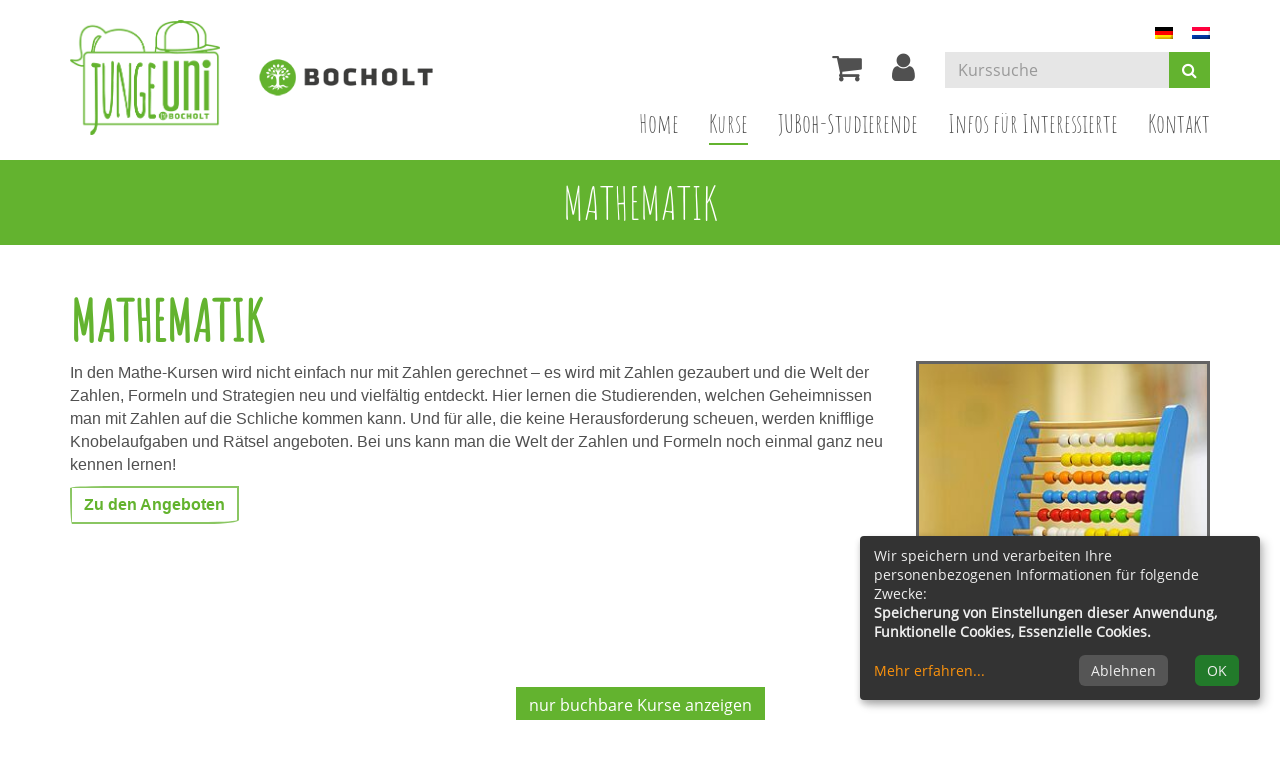

--- FILE ---
content_type: text/html; charset=utf-8
request_url: https://www.juboh.de/info/mathematik/kategorie/Mathematik/1?orderby=ort&orderbyasc=1
body_size: 5245
content:
<!DOCTYPE html>
<html lang="de">
<head>

<meta charset="utf-8">
<!-- 
	This website is powered by TYPO3 - inspiring people to share!
	TYPO3 is a free open source Content Management Framework initially created by Kasper Skaarhoj and licensed under GNU/GPL.
	TYPO3 is copyright 1998-2026 of Kasper Skaarhoj. Extensions are copyright of their respective owners.
	Information and contribution at https://typo3.org/
-->


<link rel="shortcut icon" href="/typo3conf/ext/kubus_alster/Resources/Public/Icons/favicon.ico" type="image/png">
<title>Mathematik</title>
<meta http-equiv="x-ua-compatible" content="IE=edge" />
<meta name="generator" content="TYPO3 CMS" />
<meta name="viewport" content="width=device-width, initial-scale=1.0" />
<meta name="robots" content="index, follow" />
<meta name="author" content="Kubus Software GmbH" />
<meta name="keywords" content="Jungeuni, Bocholt, MINT, Kinderuni, Mathematik, Informatik, Technik, Naturwissenschaften, Makerspace, Kinder, Jugendliche, Lernen, Kinderkurse, Bildung, Computer, Exkursionen, Freizeitangebote, Borken, Euregio, forschen," />
<meta name="description" content="Wir bieten außerschulische Kurse und Exkursionen für Kinder und Jugendliche zwischen 6 und 18 Jahren in den Bereichen Mathematik, Informatik, Naturwissenschaften, Technik &amp; Co.." />
<meta property="og:title" content="Mathematik" />
<meta property="og:type" content="website" />
<meta property="og:url" content="" />
<meta name="twitter:card" content="summary" />


<link rel="stylesheet" type="text/css" href="/typo3temp/assets/compressed/merged-99fb4b6603d37ab7dbf999300184f601-3eb0ecb7a478b19542fc9c50915e18df.css?1768555858" media="all">




<script src="/typo3temp/assets/compressed/merged-f06c01b4155bfa40cdbe85ab1dd8478f-6a4d45dd1191a7e8bf135df2d6931588.js?1768555858"></script>



<link rel="canonical" href="https://www.juboh.de/info/mathematik/kategorie/1?knradd=WS25TC-405&amp;orderby=kurzbez&amp;orderbyasc=1&amp;cHash=4d6a427b36e89643b534dd65d97436e3"/>

<link rel="alternate" hreflang="de" href="https://www.juboh.de/info/mathematik/kategorie/1?knradd=WS25TC-405&amp;orderby=kurzbez&amp;orderbyasc=1&amp;cHash=4d6a427b36e89643b534dd65d97436e3"/>
<link rel="alternate" hreflang="en-US" href="https://www.juboh.de/nl/cursussen/wiskunde/kategorie/1?knradd=WS25TC-405&amp;orderby=kurzbez&amp;orderbyasc=1&amp;cHash=4d6a427b36e89643b534dd65d97436e3"/>
<link rel="alternate" hreflang="x-default" href="https://www.juboh.de/info/mathematik/kategorie/1?knradd=WS25TC-405&amp;orderby=kurzbez&amp;orderbyasc=1&amp;cHash=4d6a427b36e89643b534dd65d97436e3"/>

</head>
<body>
 <header id="header">
	<div class="container">

	</div>
    <div class="container">
      <div id="logo" class="navbar-header">
        <div><a href="https://www.juboh.de/" aria-label="Zur Startseite"><img src="/fileadmin/user_upload/logo/logo.png" class="img-responsive uni-logo" alt="Logo Junge Uni Bocholt"></a></div><div><img src="/fileadmin/user_upload/logo/logo_stadt_bocholt.png" class="img-responsive stadt-logo" alt="Logo Stadt Bocholt"></div><a href="#content" class="skip-nav btn btn-warning">Hauptinhalt anspringen</a>
      </div>

      <div class="header-right clearfix">
	  	
			<ul id="language_menu" class="language-menu">
				
					<li class="lang-item active">
						
								<a href="/info/mathematik/kategorie/1?knradd=WS25TC-405&amp;orderby=kurzbez&amp;orderbyasc=1&amp;cHash=4d6a427b36e89643b534dd65d97436e3" hreflang="de" title="Deutsch">
									<span><img src="/typo3conf/ext/kubus_alster/Resources/Public/Images/de.png" width="18" height="12" alt="" />
									</span>
								</a>
							
					</li>
				
					<li class="lang-item">
						
								<a href="/nl/cursussen/wiskunde/kategorie/1?knradd=WS25TC-405&amp;orderby=kurzbez&amp;orderbyasc=1&amp;cHash=4d6a427b36e89643b534dd65d97436e3" hreflang="en-US" title="Niederländisch">
									<span><img src="/typo3conf/ext/kubus_alster/Resources/Public/Images/nl.png" width="18" height="12" alt="" />
									</span>
								</a>
							
					</li>
				
			</ul>
		
        <div id="header-functions" class="clearfix">
          <!-- ND146A-->
<div id="header-wk" class="pull-left header-icon">
  <div class="wk-menu">
    <a href="/warenkorb/kasse/bereich/4" aria-label="Ihr Warenkorb ist leer" title="Ihr Warenkorb ist leer"><i class="fa fa-shopping-cart fa-2x" aria-hidden="true"></i></a>  
  </div>
</div>
<!-- ND146E -->
          <div id="header-login" class="pull-left header-icon">
            <a href="https://www.juboh.de/fileadmin/kuferweb/kufertools/" title="Ihr Login" target="_blank"><i class="fa fa-user fa-2x" aria-hidden="true"></i></a>
          </div>
          <div id="header-search-xs" class="pull-left visible-xs visible-sm header-icon">
            <a href="https://www.juboh.de/index.php?id=15" title="kurssuche"><i class="fa fa-search fa-2x" aria-hidden="true"></i></a>
          </div>
          <div id="header-navbar-toogle" class="pull-left">
            <button type="button" class="navbar-toggle collapsed" data-toggle="collapse" data-target="#navigation" aria-label="Menü"><span class="sr-only">Toggle navigation</span><span class="icon-bar top-bar"></span><span class="icon-bar middle-bar"></span><span class="icon-bar bottom-bar"></span></button>
          </div>
          <div id="header-search" class="pull-left hidden-xs hidden-sm">
            <!-- B394A-->
<div id="kw-schnellsuche" class="clearfix">
<form action="https://www.juboh.de/index.php" method="get" class="navbar-form navbar-left" id="kw-fsearch-form">
  <div class="input-group">
    <input type="hidden" name="id" value="15">
    <input type="hidden" name="kathaupt" value="26;">
    <input type="hidden" name="suchesetzen" value="false;">
    <label for="kfs_stichwort_schlagwort_header" class="sr-only">Kurse suchen</label>
    <input name="kfs_stichwort_schlagwort" id="kfs_stichwort_schlagwort_header" type="text" class="form-control" placeholder="Kurssuche">
    <span class="input-group-btn"> 
      <button type="submit" class="btn btn-theme" aria-label="Suchen"><i class="fa fa-search"></i></button>
    </span>
  </div>  
</form>
</div>
<!-- B394E -->
          </div>

        </div>
      </div>
	   <nav id="navigation" class="collapse navbar-collapse">
          <ul class="nav navbar-nav navbar-right"><li><a href="/" title="Home">Home</a></li><li class="dropdown active"><a href="/programm" class="dropdown-toggle" data-toggle="dropdown" role="button" aria-haspopup="true" aria-expanded="false">Kurse <span class="sr-only">(aktiv)</span></a><ul class="dropdown-menu"><li><a href="/kurssuche" title="Kurssuche">Kurssuche</a></li><li class="active"><a href="/info/mathematik" title="Mathematik">Mathematik <span class="sr-only">(aktiv)</span></a></li><li><a href="/info/informatik" title="Informatik">Informatik</a></li><li><a href="/info/naturwissenschaften" title="Naturwissenschaften">Naturwissenschaften</a></li><li><a href="/info/technik" title="Technik">Technik</a></li><li><a href="/info/plus" title="+ (Plus)">+ (Plus)</a></li><li><a href="/info/maker-space" title="Maker Space">Maker Space</a></li><li><a href="/info/exkursionen" title="Exkursionen">Exkursionen</a></li><li><a href="/programm/aktuelles" title="Fotogalerie">Fotogalerie</a></li></ul></li><li><a href="/studierende" title="JUBoh-Studierende">JUBoh-Studierende</a></li><li class="dropdown"><a href="/infos-fuer-interessierte" class="dropdown-toggle" data-toggle="dropdown" role="button" aria-haspopup="true" aria-expanded="false">Infos für Interessierte</a><ul class="dropdown-menu"><li><a href="/infos-fuer-interessierte/das-sind-wir" title="Das sind wir!">Das sind wir!</a></li><li><a href="/infos-fuer-interessierte/partner-und-unterstuetzer" title="Partner und Unterstützer">Partner und Unterstützer</a></li><li><a href="/infos-fuer-interessierte/junge-uni-on-tour" title="JUNGE UNI on Tour">JUNGE UNI on Tour</a></li><li><a href="/infos-fuer-interessierte/schirmherrschaft" title="Schirmherrschaft">Schirmherrschaft</a></li><li><a href="/infos-fuer-interessierte/foerderverein" title="Förderverein">Förderverein</a></li><li><a href="/infos-fuer-interessierte/infos-fuer" title="Infos für Eltern">Infos für Eltern</a></li><li><a href="/infos-fuer-interessierte/infos-fuer-schulen" title="Infos für Schulen">Infos für Schulen</a></li><li><a href="/infos-fuer-interessierte/junge-uni-dozentin-oder-dozent-werden" title="JUNGE UNI Dozentin oder Dozent werden!">JUNGE UNI Dozentin oder Dozent werden!</a></li><li><a href="/infos-fuer-interessierte/unternehmen-als-partner" title="Unternehmen als Partner">Unternehmen als Partner</a></li></ul></li><li><a href="/kontakt" title="Kontakt">Kontakt</a></li></ul>
       </nav>
      <!-- H68A-->

<!-- H68E --><!-- B68A-->

<!-- B68E --><!-- B68A-->

<!-- B68E --><!-- B68A-->

<!-- B68E --><!-- B68A-->

<!-- B68E --><!-- B68A-->

<!-- B68E --><!-- B68A-->

<!-- B68E --><!-- B68A-->

<!-- B68E --><!-- B68A-->

<!-- B68E --><!-- B68A-->

<!-- B68E --><!-- B68A-->

<!-- B68E --><!-- B68A-->

<!-- B68E --><!-- B68A-->

<!-- B68E --><!-- B68A-->

<!-- B68E --><!-- B68A-->

<!-- B68E --><!-- B68A-->

<!-- B68E --><!-- B68A-->

<!-- B68E --><!-- B68A-->

<!-- B68E --><!-- B68A-->

<!-- B68E --><!-- B68A-->

<!-- B68E --><!-- B68A-->

<!-- B68E --><!-- B68A-->

<!-- B68E --><!-- B68A-->

<!-- B68E --><!-- B68A-->

<!-- B68E --><!-- B68A-->

<!-- B68E --><!-- B68A-->

<!-- B68E --><!-- B68A-->

<!-- B68E --><!-- B68A-->

<!-- B68E --><!-- B68A-->

<!-- B68E --><!-- F68A-->

<!-- F68E --><!-- H75A-->

<!-- H75E --><!-- B75A-->

<!-- B75E --><!-- B75A-->

<!-- B75E --><!-- B75A-->

<!-- B75E --><!-- B75A-->

<!-- B75E --><!-- B75A-->

<!-- B75E --><!-- B75A-->

<!-- B75E --><!-- B75A-->

<!-- B75E --><!-- B75A-->

<!-- B75E --><!-- B75A-->

<!-- B75E --><!-- B75A-->

<!-- B75E --><!-- B75A-->

<!-- B75E --><!-- B75A-->

<!-- B75E --><!-- B75A-->

<!-- B75E --><!-- B75A-->

<!-- B75E --><!-- B75A-->

<!-- B75E --><!-- B75A-->

<!-- B75E --><!-- B75A-->

<!-- B75E --><!-- B75A-->

<!-- B75E --><!-- B75A-->

<!-- B75E --><!-- B75A-->

<!-- B75E --><!-- B75A-->

<!-- B75E --><!-- B75A-->

<!-- B75E --><!-- B75A-->

<!-- B75E --><!-- B75A-->

<!-- B75E --><!-- B75A-->

<!-- B75E --><!-- B75A-->

<!-- B75E --><!-- B75A-->

<!-- B75E --><!-- B75A-->

<!-- B75E --><!-- F75A-->

<!-- F75E --><div class='hauptseite_clickpfad'><span class='clickpfad'>
<span class='clickadresse'> Kursangebote </span>
<span class='trennzeichen'> / </span><span class='clickadrbold'> </span>
</span></div>
<div class='hauptseite_ohnestatus'>
</div>


    </div>
  </header>
  
  
    <section id="sub-bar" aria-hidden="true">
      <div class="container">
        <div class="page-title">Mathematik</div>
      </div>
    </section>
  



  <main id="content">
    <div class="container">
      <!--TYPO3SEARCH_begin-->
    

            <div id="c146" class="frame frame-default frame-type-textpic frame-layout-0">
                
                
                    



                
                

    
        

    
        <header>
            

	
			<h1 class="">
				Mathematik
			</h1>
		



            



            



        </header>
    



    


                

    <div class="ce-textpic ce-right ce-intext">
        
            

    <div class="ce-gallery ce-border" data-ce-columns="1" data-ce-images="1">
        
        
            <div class="ce-row">
                
                    
                        <div class="ce-column">
                            

        
<figure class="image">
	
			
					<a href="/fileadmin/_processed_/7/3/csm_Abakus_38bb747520.jpg" class="lightbox-link" rel="lightbox[146]">
						
<img class="image-embed-item" alt="Auf dem Foto ist ein Abakus zu sehen." src="/fileadmin/_processed_/7/3/csm_Abakus_ba8324feb6.jpg" width="294" height="294" loading="lazy" />


					</a>
				
		
	
</figure>



    


                        </div>
                    
                
            </div>
        
        
    </div>



        

        
                <div class="ce-bodytext">
                    
                    <p><span style="font-size:16px"><span style="font-family:Arial,Helvetica,sans-serif">In den Mathe-Kursen wird nicht einfach nur mit Zahlen gerechnet – es wird mit Zahlen gezaubert und die Welt der Zahlen, Formeln und Strategien neu und vielfältig entdeckt. Hier lernen die Studierenden, welchen Geheimnissen man mit Zahlen auf die Schliche kommen kann. Und für alle, die keine Herausforderung scheuen, werden knifflige Knobelaufgaben und Rätsel angeboten. Bei uns kann man die Welt der Zahlen und Formeln noch einmal ganz neu kennen lernen!&nbsp;</span></span></p>
<p><span style="font-size:16px"><span style="font-family:Arial,Helvetica,sans-serif"><a href="/kurssuche" class="btn btn-outline-primary">Zu den Angeboten</a></span></span></p>
                </div>
            

        
    </div>


                
                    



                
                
                    



                
            </div>

        


    

            <div id="c376" class="frame frame-default frame-type-list frame-layout-0">
                
                
                    



                
                
                    

    



                
                

    
        <!-- H85A-->

<!-- H85E --><!-- H68A-->

<!-- H68E --><!-- B68A-->

<!-- B68E --><!-- B68A-->

<!-- B68E --><!-- B68A-->

<!-- B68E --><!-- B68A-->

<!-- B68E --><!-- B68A-->

<!-- B68E --><!-- B68A-->

<!-- B68E --><!-- B68A-->

<!-- B68E --><!-- B68A-->

<!-- B68E --><!-- B68A-->

<!-- B68E --><!-- B68A-->

<!-- B68E --><!-- B68A-->

<!-- B68E --><!-- B68A-->

<!-- B68E --><!-- B68A-->

<!-- B68E --><!-- B68A-->

<!-- B68E --><!-- B68A-->

<!-- B68E --><!-- B68A-->

<!-- B68E --><!-- B68A-->

<!-- B68E --><!-- B68A-->

<!-- B68E --><!-- B68A-->

<!-- B68E --><!-- B68A-->

<!-- B68E --><!-- B68A-->

<!-- B68E --><!-- B68A-->

<!-- B68E --><!-- B68A-->

<!-- B68E --><!-- B68A-->

<!-- B68E --><!-- B68A-->

<!-- B68E --><!-- B68A-->

<!-- B68E --><!-- B68A-->

<!-- B68E --><!-- B68A-->

<!-- B68E --><!-- F68A-->

<!-- F68E --><!-- H75A-->

<!-- H75E --><!-- B75A-->

<!-- B75E --><!-- B75A-->

<!-- B75E --><!-- B75A-->

<!-- B75E --><!-- B75A-->

<!-- B75E --><!-- B75A-->

<!-- B75E --><!-- B75A-->

<!-- B75E --><!-- B75A-->

<!-- B75E --><!-- B75A-->

<!-- B75E --><!-- B75A-->

<!-- B75E --><!-- B75A-->

<!-- B75E --><!-- B75A-->

<!-- B75E --><!-- B75A-->

<!-- B75E --><!-- B75A-->

<!-- B75E --><!-- B75A-->

<!-- B75E --><!-- B75A-->

<!-- B75E --><!-- B75A-->

<!-- B75E --><!-- B75A-->

<!-- B75E --><!-- B75A-->

<!-- B75E --><!-- B75A-->

<!-- B75E --><!-- B75A-->

<!-- B75E --><!-- B75A-->

<!-- B75E --><!-- B75A-->

<!-- B75E --><!-- B75A-->

<!-- B75E --><!-- B75A-->

<!-- B75E --><!-- B75A-->

<!-- B75E --><!-- B75A-->

<!-- B75E --><!-- B75A-->

<!-- B75E --><!-- B75A-->

<!-- B75E --><!-- F75A-->

<!-- F75E --><div class='hauptseite_clickpfad'><span class='clickpfad'>
<span class="clickadresse"> Kursangebote </span> <span class='trennzeichen'> / </span><span class='clickadrbold ku_click_kategorie ku_click_katebene0 ku_click_unterste_ebene'> Mathematik</span></span></div>
<div class='hauptseite'>
  <div class='hauptseite_status'>
  </div>

 <div class='hauptseite_kurse'>
<!-- H12A-->
<div class="kw-kat-kurs-ueb kat1">
<div class="kw-container">
   
    <div class="kw-o-box">
      <div class="kw-o"></div>
    </div>
    <div class="kw-unterkategorien kw-kat-farbe">
          <!-- ND261A-->

<!-- ND261E -->

       </div>
  
  <br>
  
<div class="kw-kursuebersicht" role="region" aria-label="Kurse der Kategorie">
  <div class="kw-nurbuchbare text-center kw-buttonleiste">
  <span class="btn btn-theme"><span class="filter-alle">alle</span><span class="filter-buchbare">nur buchbare</span> Kurse anzeigen</span>
</div>
  
<div aria-hidden="true" id="kw-tabel-filter" class="hidden"></div>  
<table class="table kw-kursuebersicht-table" role="table">
    <caption class="sr-only">Kursübersicht. Tabellenüberschriften können sortiert werden.</caption>
    <thead>
      <tr role="row" class="kw-table-header">
        <th class="kw-table-sort" id="columnheader-titel" role="columnheader" scope="col">
           
                <a href="/info/mathematik/kategorie/1?orderby=kurzbez&amp;orderbyasc=1"><i class="fa fa-sort" aria-hidden="true"></i>Titel </a>
              
            
        </th>
        <th class="kw-table-sort" id="columnheader-datum" role="columnheader" scope="col">         
                       
                <a href="/info/mathematik/kategorie/1?orderby=beginndt&amp;orderbyasc=1"><i class="fa fa-sort" aria-hidden="true"></i>  Datum</a>
              
        </th>
        <th class="kw-table-sort" id="columnheader-ort" role="columnheader" scope="col">
                      
                <a href="/info/mathematik/kategorie/1?orderby=ort&amp;orderbyasc=0"><i class="fa fa-sort" aria-hidden="true"></i> Ort</a>
              
             
        </th>
        <th class="kw-table-sort" id="columnheader-nummer" role="columnheader" scope="col" >          
               Alter 
        </th>
        <th class="kw-table-sort" id="columnheader-status" role="columnheader" scope="col">
         <span class="sr-only">Kursstatus</span>
        </th>
      </tr>
    </thead>
    <tbody>
<!-- H12E --><!-- B12A-->
  
      <tr class="clickable-row alt1" data-href="/info/mathematik/kurs/Forscherraum-Februar-2026/SS26EV-803" class="kw-kurstitel" role="row">
        <th id="item1" role="rowheader" scope="row" headers="columnheader-titel">
          <a href="/info/mathematik/kurs/Forscherraum-Februar-2026/SS26EV-803">Forscherraum Februar 2026</a>
        </th>
        <td role="cell" headers="item1 columnheader-datum">
          <div class="visible-xs-inline kw-table-label">Wann:</div>
            
                <abbr title="Mittwoch">Mi.</abbr> 04.02.2026, 16.00 Uhr
              

        </td>
        <td role="cell" headers="item1 columnheader-ort">
          <div class="visible-xs-inline kw-table-label">Wo:</div>
            LernWerk 0.26 
        </td>
        <td role="cell" headers="item1 columnheader-nummer">
           <div class="visible-xs-inline kw-table-label">Alter:</div>
		   <!-- Spanne von Altersangaben -->
          6 bis 7 Jahre
          8 bis 10 Jahre
          11 bis 12 Jahre
          13 bis 15 Jahre
          16 bis 18 Jahre<br />
		  <!-- einzelne Altersangaben -->
		  
		  
		  
		  
		  
		  
		  
		  
		  
		  
		  
		  
		  
        
        </td>
        <td role="cell" headers="item1 columnheader-status">
          <div class="visible-xs-inline kw-table-label">Status:</div>
            <div class="visible-xs-inline ">
     
              
                  <span class="kw_ampel status7">Keine Anmeldung m&ouml;glich</span> 
              
          
    
  </div>  

              
                
                 <div class="ampelbutton nicht_buchbar">
                    <a href="/info/mathematik/kurs/Forscherraum-Februar-2026/SS26EV-803" title="Bitte Kursinfo beachten">
                      <i class="fa fa-info-circle" aria-hidden="true"></i>     
                    </a>
                 </div> 
                  	  
                     
           
        </td>
      </tr>
<!-- B12E --><!-- B12A-->
  
      <tr class="clickable-row alt2" data-href="/info/mathematik/kurs/Testkurs-nur-zum-Testen-nicht-buchen/SS26IF-212" class="kw-kurstitel" role="row">
        <th id="item2" role="rowheader" scope="row" headers="columnheader-titel">
          <a href="/info/mathematik/kurs/Testkurs-nur-zum-Testen-nicht-buchen/SS26IF-212">Testkurs - nur zum Testen, nicht buchen!!</a>
        </th>
        <td role="cell" headers="item2 columnheader-datum">
          <div class="visible-xs-inline kw-table-label">Wann:</div>
            
                <abbr title="Freitag">Fr.</abbr> 26.06.2026, 6.00 Uhr
              

        </td>
        <td role="cell" headers="item2 columnheader-ort">
          <div class="visible-xs-inline kw-table-label">Wo:</div>
            LernWerk 0.26 
        </td>
        <td role="cell" headers="item2 columnheader-nummer">
           <div class="visible-xs-inline kw-table-label">Alter:</div>
		   <!-- Spanne von Altersangaben -->
          
          8 bis 10 Jahre
          
          
          <br />
		  <!-- einzelne Altersangaben -->
		  
		  
		  
		  
		  
		  
		  
		  
		  
		  
		  
		  
		  
        
        </td>
        <td role="cell" headers="item2 columnheader-status">
          <div class="visible-xs-inline kw-table-label">Status:</div>
            <div class="visible-xs-inline ">
     
          <span class="text-success"> <span class="kw_ampel status1">Pl&auml;tze frei</span> </span>
          
    
  </div>  

              
                 
                     
                         
                             
                                <div class="ampelbutton">
                                   <a href="/info/mathematik/kategorie/1?orderby=ort&amp;orderbyasc=1&amp;knradd=SS26IF-212" title="in den Warenkorb legen" class="" rel="nofollow">
                                      <i class="fa fa-shopping-cart" aria-hidden="true"></i>     
                                   </a>
                                 </div>
                             
                          
                      
                  	  
                     
           
        </td>
      </tr>
<!-- B12E --><!-- B12A-->
  
      <tr class="clickable-row alt1" data-href="/info/mathematik/kurs/Forscherraum-Januar-2026/WS25EV-808" class="kw-kurstitel" role="row">
        <th id="item3" role="rowheader" scope="row" headers="columnheader-titel">
          <a href="/info/mathematik/kurs/Forscherraum-Januar-2026/WS25EV-808">Forscherraum Januar 2026</a>
        </th>
        <td role="cell" headers="item3 columnheader-datum">
          <div class="visible-xs-inline kw-table-label">Wann:</div>
            
                <abbr title="Mittwoch">Mi.</abbr> 14.01.2026, 16.00 Uhr
              

        </td>
        <td role="cell" headers="item3 columnheader-ort">
          <div class="visible-xs-inline kw-table-label">Wo:</div>
            LernWerk 0.26 
        </td>
        <td role="cell" headers="item3 columnheader-nummer">
           <div class="visible-xs-inline kw-table-label">Alter:</div>
		   <!-- Spanne von Altersangaben -->
          6 bis 7 Jahre
          8 bis 10 Jahre
          11 bis 12 Jahre
          13 bis 15 Jahre
          16 bis 18 Jahre<br />
		  <!-- einzelne Altersangaben -->
		  
		  
		  
		  
		  
		  
		  
		  
		  
		  
		  
		  
		  
        
        </td>
        <td role="cell" headers="item3 columnheader-status">
          <div class="visible-xs-inline kw-table-label">Status:</div>
            <div class="visible-xs-inline ">
     
              
                  <span class="kw_ampel status7">Keine Anmeldung m&ouml;glich</span> 
              
          
    
  </div>  

              
                
                 <div class="ampelbutton nicht_buchbar">
                    <a href="/info/mathematik/kurs/Forscherraum-Januar-2026/WS25EV-808" title="Bitte Kursinfo beachten">
                      <i class="fa fa-info-circle" aria-hidden="true"></i>     
                    </a>
                 </div> 
                  	  
                     
           
        </td>
      </tr>
<!-- B12E --><!-- F12A-->
   </tbody>
  </table>
</div>
</div>
<br>
<br>


</div>

</div>


<!-- F12E --> </div>

</div><!-- F85A-->

<!-- F85E -->
    


                
                    



                
                
                    



                
            </div>

        

<!--TYPO3SEARCH_end-->
    </div>
  </main>

<section id="sub-content" aria-label="Kontakt und Rechtliches">
    <div class="container">
        <div id="foot-content">
            <div class="row"><div class="col-md-4">
    

            <div id="c103" class="frame frame-default frame-type-text frame-layout-0">
                
                
                    



                
                
                    

    



                
                

    <p><strong>JUNGE UNI in Bocholt im LernWerk</strong><br> Industriestr. 1 | 46395 Bocholt<br> Tel.: 02871/953 2100<br> Fax: 02871/25 22 49<br> E-Mail: <a href="mailto:">juboh@bocholt.de</a>&nbsp;</p>


                
                    



                
                
                    



                
            </div>

        

</div><div class="col-md-4">
    

            <div id="c9" class="frame frame-default frame-type-text frame-layout-0">
                
                
                    



                
                
                    

    



                
                

    <p><strong>Unsere Sprechzeiten</strong></p>
<p>Montags bis Freitags von 08:00 bis 12:00 Uhr<br> (telefonisch + nach Vereinbarung)</p>
<p>&nbsp;</p>


                
                    



                
                
                    



                
            </div>

        

</div><div class="col-md-4"><ul class="footer-navigation"><li><a href="/meta-navigation/impressum">Impressum</a></li><li><a href="/agb">AGB (Stand 21.08.2023)</a></li><li><a href="/meta-navigation/sitemap">Sitemap</a></li><li class="last no-item"><a href="/datenschutz">Datenschutzerklärung</a></li><li class="cookie-menu last"><a class="button" onclick="return klaro.show();">Cookie Einstellungen</a></li></ul></div></div>
        </div>
    </div>
</section>

<footer>
    <div class="container">
        <div class="footer-content row">
            <div class="col-md-6 col-sm-6">
                <div class="footer-text-left">                   
                        <span class="copyright">&copy;
                            2026 JUNGE UNI in Bocholt
						</span>                    
                </div>
            </div>
            <div class="col-md-6 col-sm-6">
                <div class="footer-text-right">
                    <a href="http://www.kufer.de/" title="Kubus Software GmbH" target="_blank">
                        <img src="/typo3conf/ext/kubus_alster/Resources/Public/Images/kuferlogo.png" alt="Kubus Software GmbH" class="footer-logo" />
                    </a>
                </div>
            </div>
        </div>
    </div>
</footer>

<a href="#" class="scrollToTop" title="zum Seitenanfang" aria-label="zum Seitenanfang">
    <i class="fa fa-angle-up fa-2x" aria-hidden="true"></i>
</a>

<script src="/typo3temp/assets/compressed/merged-f1476317e6c1149f5e22de2ec7d50bd1-42b6cdfc52270c01be010a5cdd556a2c.js?1768555858"></script>



</body>
</html>